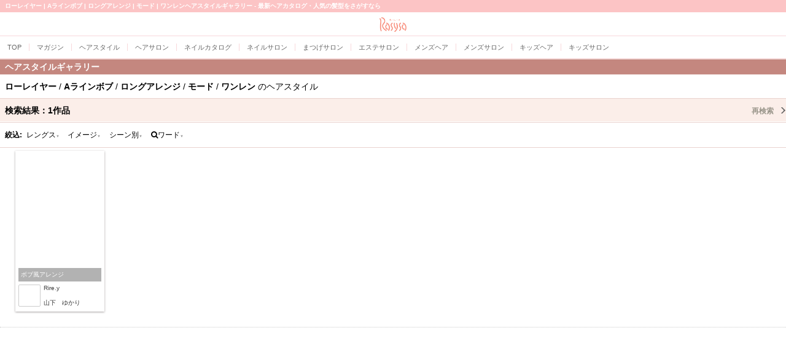

--- FILE ---
content_type: text/html; charset=utf-8
request_url: https://www.google.com/recaptcha/api2/aframe
body_size: 151
content:
<!DOCTYPE HTML><html><head><meta http-equiv="content-type" content="text/html; charset=UTF-8"></head><body><script nonce="bA9qdfLCfhVLiIObvNNLCw">/** Anti-fraud and anti-abuse applications only. See google.com/recaptcha */ try{var clients={'sodar':'https://pagead2.googlesyndication.com/pagead/sodar?'};window.addEventListener("message",function(a){try{if(a.source===window.parent){var b=JSON.parse(a.data);var c=clients[b['id']];if(c){var d=document.createElement('img');d.src=c+b['params']+'&rc='+(localStorage.getItem("rc::a")?sessionStorage.getItem("rc::b"):"");window.document.body.appendChild(d);sessionStorage.setItem("rc::e",parseInt(sessionStorage.getItem("rc::e")||0)+1);localStorage.setItem("rc::h",'1769252299161');}}}catch(b){}});window.parent.postMessage("_grecaptcha_ready", "*");}catch(b){}</script></body></html>

--- FILE ---
content_type: text/css
request_url: https://mobile.rasysa.com/css/apsalus4/css/apsalus4.basic.v1r2.css
body_size: 649
content:
/* textblock */
*.right {
	text-align:right;
}
*.left {
	text-align:left;
}
*.center {
	text-align:center;
}
p.center {
	display:block;
	text-align:center;
}


/* clear fix */
.clearboth{
clear:both;
}
.clearfix { zoom: 1; }
.clearfix:after {
  content: ""; 
  display: block; 
  clear: both;
 }



/* display */
.hidden {
display:none;
}
.show {
display:block;
}


.display-block {
display:block;
}
.display-inline {
display:inline;
}
.display-inline-block {
display:-block;
}
.display-table-cell {
display:table-cell;
}

 
 /* layout */
.pull-center {
display:block;
margin:auto;
float:none;
}

.pull-left {
  float: left;
}
*.pull-right {
  float: right;
}

*.pull-none,
*.no-float{
float:none !important;
}

*.clear-left{
clear:left;
}
*.clear-right{
clear:right;
}
*.clear-both{
clear:both;
}

/* mute */
.muted{
color: #999;
}

/* debug */
.dbg{
background: #ccc;
}
.dbb{
	-webkit-box-sizing: border-box;
	-moz-box-sizing: border-box;
	-o-box-sizing: border-box;
	-ms-box-sizing: border-box;
	box-sizing: border-box;

border: #ccc 1px solid;
}



/* icon kit */
.relative{
position: relative;
}
.relative-float{
position:absolute;
}

.relative-topright{
top:0;
right:0;
}
.relative-top{
top:0;
}
.relative-bottom{
bottom:0;
}
.relative-right{
right:0;
}
.relative-left{
left:0;
}



/* overflow */
.overflow-hidden{
overflow:hidden;
}
.overflow-visible{
overflow:visible;
}

/* transform */
.transform-middle{
position: relative;
top: 50%;
transform: translateY(-50%);
-webkit-transform: translateY(-50%);
-ms-transform: translateY(-50%);
}

.transform-horizontalcenter{
position: relative;
left: 50%;
transform: translateX(-50%);
-webkit-transform: translateX(-50%);
-ms-transform: translateX(-50%);
}

.transform-center{
position: relative;
top: 50%;
left: 50%;
transform: translate(-50%,-50%);
-webkit-transform: translate(-50%,-50%);
-ms-transform: translate(-50%,-50%);
}



/* vertical */
.va-center,
.va-middle{
vertical-align:middle;
}

--- FILE ---
content_type: text/css
request_url: https://mobile.rasysa.com/js/jquery/delval/css/delval.css
body_size: 320
content:
@charset "utf-8";
 
span.delval-group {
	position: relative;
	display: inline-block;
	*display: inline;
	zoom: 1;
}

	span.delval-group input {
		padding-right: 20px;
	}

	span.delval-group span.delval {
		width: 17px;
		position: absolute;
		right: 2px;
		top: 1px;
		background: url(../img/delval.png) no-repeat left center;
		cursor: pointer;
	}
	
	* html span.delval-group span.delval {
		background: url(../img/blank.gif) repeat;
		filter: progid:DXImageTransform.Microsoft.AlphaImageLoader(src='img/delval.png',sizingMethod=scale);
	}

--- FILE ---
content_type: application/javascript
request_url: https://mobile.rasysa.com/js/jquery/apsalus4/simplescroll.v1r2.js
body_size: 285
content:
(function($){
$.fn.ap4_simpleScroll=function(config){
	var defaults = {
	'time': 600,
	'offset': 0,
	};
	var options=$.extend(true,defaults,config);
	$(this).click(function(){
		var href=$(this).attr("href") ;
		var b=0;
		if (href==undefined) href=$(this).attr("data-href");
		if (href==undefined) href='body';
		if(href!="#") b=$(href).offset().top - options.offset;
		$("html,body").animate({scrollTop:b},options.time);
		return false;
	});
	return this;
};
})(jQuery);
